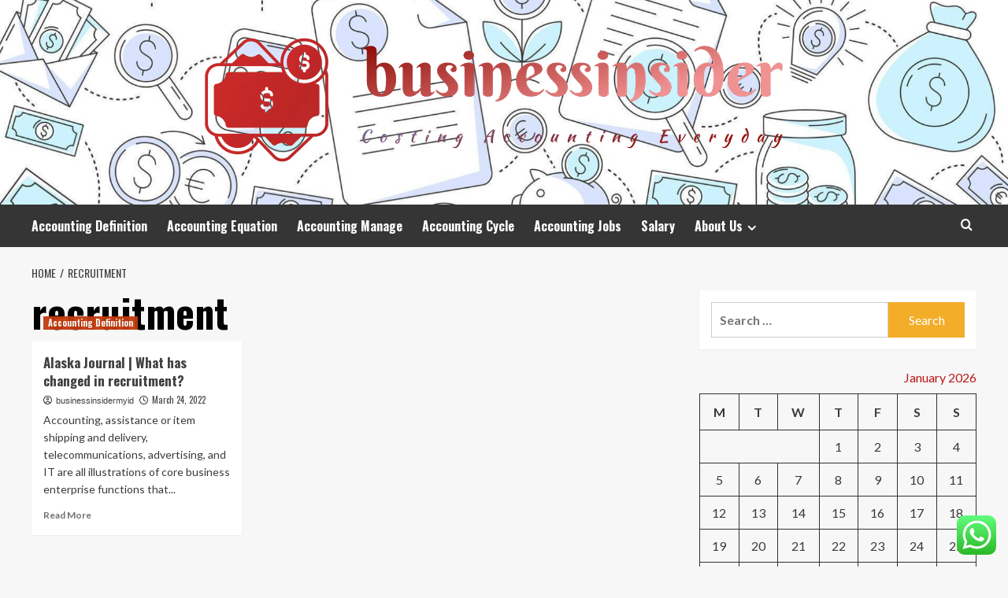

--- FILE ---
content_type: text/html; charset=UTF-8
request_url: https://businessinsider.my.id/tag/recruitment
body_size: 16970
content:
<!doctype html>
<html lang="en-US">
<head>
    <meta charset="UTF-8">
    <meta name="viewport" content="width=device-width, initial-scale=1">
    <link rel="profile" href="https://gmpg.org/xfn/11">

    <title>recruitment &#8211; businessinsider</title>
<meta name='robots' content='max-image-preview:large' />
<link rel='preload' href='https://fonts.googleapis.com/css?family=Source%2BSans%2BPro%3A400%2C700%7CLato%3A400%2C700&#038;subset=latin&#038;display=swap' as='style' onload="this.onload=null;this.rel='stylesheet'" type='text/css' media='all' crossorigin='anonymous'>
<link rel='preconnect' href='https://fonts.googleapis.com' crossorigin='anonymous'>
<link rel='preconnect' href='https://fonts.gstatic.com' crossorigin='anonymous'>
<link rel='dns-prefetch' href='//fonts.googleapis.com' />
<link rel='preconnect' href='https://fonts.googleapis.com' />
<link rel='preconnect' href='https://fonts.gstatic.com' />
<link rel="alternate" type="application/rss+xml" title="businessinsider &raquo; Feed" href="https://businessinsider.my.id/feed" />
<link rel="alternate" type="application/rss+xml" title="businessinsider &raquo; Comments Feed" href="https://businessinsider.my.id/comments/feed" />
<link rel="alternate" type="application/rss+xml" title="businessinsider &raquo; recruitment Tag Feed" href="https://businessinsider.my.id/tag/recruitment/feed" />
<style id='wp-img-auto-sizes-contain-inline-css' type='text/css'>
img:is([sizes=auto i],[sizes^="auto," i]){contain-intrinsic-size:3000px 1500px}
/*# sourceURL=wp-img-auto-sizes-contain-inline-css */
</style>
<link rel='stylesheet' id='ht_ctc_main_css-css' href='https://businessinsider.my.id/wp-content/plugins/click-to-chat-for-whatsapp/new/inc/assets/css/main.css?ver=4.36' type='text/css' media='all' />
<style id='wp-emoji-styles-inline-css' type='text/css'>

	img.wp-smiley, img.emoji {
		display: inline !important;
		border: none !important;
		box-shadow: none !important;
		height: 1em !important;
		width: 1em !important;
		margin: 0 0.07em !important;
		vertical-align: -0.1em !important;
		background: none !important;
		padding: 0 !important;
	}
/*# sourceURL=wp-emoji-styles-inline-css */
</style>
<style id='wp-block-library-inline-css' type='text/css'>
:root{--wp-block-synced-color:#7a00df;--wp-block-synced-color--rgb:122,0,223;--wp-bound-block-color:var(--wp-block-synced-color);--wp-editor-canvas-background:#ddd;--wp-admin-theme-color:#007cba;--wp-admin-theme-color--rgb:0,124,186;--wp-admin-theme-color-darker-10:#006ba1;--wp-admin-theme-color-darker-10--rgb:0,107,160.5;--wp-admin-theme-color-darker-20:#005a87;--wp-admin-theme-color-darker-20--rgb:0,90,135;--wp-admin-border-width-focus:2px}@media (min-resolution:192dpi){:root{--wp-admin-border-width-focus:1.5px}}.wp-element-button{cursor:pointer}:root .has-very-light-gray-background-color{background-color:#eee}:root .has-very-dark-gray-background-color{background-color:#313131}:root .has-very-light-gray-color{color:#eee}:root .has-very-dark-gray-color{color:#313131}:root .has-vivid-green-cyan-to-vivid-cyan-blue-gradient-background{background:linear-gradient(135deg,#00d084,#0693e3)}:root .has-purple-crush-gradient-background{background:linear-gradient(135deg,#34e2e4,#4721fb 50%,#ab1dfe)}:root .has-hazy-dawn-gradient-background{background:linear-gradient(135deg,#faaca8,#dad0ec)}:root .has-subdued-olive-gradient-background{background:linear-gradient(135deg,#fafae1,#67a671)}:root .has-atomic-cream-gradient-background{background:linear-gradient(135deg,#fdd79a,#004a59)}:root .has-nightshade-gradient-background{background:linear-gradient(135deg,#330968,#31cdcf)}:root .has-midnight-gradient-background{background:linear-gradient(135deg,#020381,#2874fc)}:root{--wp--preset--font-size--normal:16px;--wp--preset--font-size--huge:42px}.has-regular-font-size{font-size:1em}.has-larger-font-size{font-size:2.625em}.has-normal-font-size{font-size:var(--wp--preset--font-size--normal)}.has-huge-font-size{font-size:var(--wp--preset--font-size--huge)}.has-text-align-center{text-align:center}.has-text-align-left{text-align:left}.has-text-align-right{text-align:right}.has-fit-text{white-space:nowrap!important}#end-resizable-editor-section{display:none}.aligncenter{clear:both}.items-justified-left{justify-content:flex-start}.items-justified-center{justify-content:center}.items-justified-right{justify-content:flex-end}.items-justified-space-between{justify-content:space-between}.screen-reader-text{border:0;clip-path:inset(50%);height:1px;margin:-1px;overflow:hidden;padding:0;position:absolute;width:1px;word-wrap:normal!important}.screen-reader-text:focus{background-color:#ddd;clip-path:none;color:#444;display:block;font-size:1em;height:auto;left:5px;line-height:normal;padding:15px 23px 14px;text-decoration:none;top:5px;width:auto;z-index:100000}html :where(.has-border-color){border-style:solid}html :where([style*=border-top-color]){border-top-style:solid}html :where([style*=border-right-color]){border-right-style:solid}html :where([style*=border-bottom-color]){border-bottom-style:solid}html :where([style*=border-left-color]){border-left-style:solid}html :where([style*=border-width]){border-style:solid}html :where([style*=border-top-width]){border-top-style:solid}html :where([style*=border-right-width]){border-right-style:solid}html :where([style*=border-bottom-width]){border-bottom-style:solid}html :where([style*=border-left-width]){border-left-style:solid}html :where(img[class*=wp-image-]){height:auto;max-width:100%}:where(figure){margin:0 0 1em}html :where(.is-position-sticky){--wp-admin--admin-bar--position-offset:var(--wp-admin--admin-bar--height,0px)}@media screen and (max-width:600px){html :where(.is-position-sticky){--wp-admin--admin-bar--position-offset:0px}}

/*# sourceURL=wp-block-library-inline-css */
</style><style id='global-styles-inline-css' type='text/css'>
:root{--wp--preset--aspect-ratio--square: 1;--wp--preset--aspect-ratio--4-3: 4/3;--wp--preset--aspect-ratio--3-4: 3/4;--wp--preset--aspect-ratio--3-2: 3/2;--wp--preset--aspect-ratio--2-3: 2/3;--wp--preset--aspect-ratio--16-9: 16/9;--wp--preset--aspect-ratio--9-16: 9/16;--wp--preset--color--black: #000000;--wp--preset--color--cyan-bluish-gray: #abb8c3;--wp--preset--color--white: #ffffff;--wp--preset--color--pale-pink: #f78da7;--wp--preset--color--vivid-red: #cf2e2e;--wp--preset--color--luminous-vivid-orange: #ff6900;--wp--preset--color--luminous-vivid-amber: #fcb900;--wp--preset--color--light-green-cyan: #7bdcb5;--wp--preset--color--vivid-green-cyan: #00d084;--wp--preset--color--pale-cyan-blue: #8ed1fc;--wp--preset--color--vivid-cyan-blue: #0693e3;--wp--preset--color--vivid-purple: #9b51e0;--wp--preset--gradient--vivid-cyan-blue-to-vivid-purple: linear-gradient(135deg,rgb(6,147,227) 0%,rgb(155,81,224) 100%);--wp--preset--gradient--light-green-cyan-to-vivid-green-cyan: linear-gradient(135deg,rgb(122,220,180) 0%,rgb(0,208,130) 100%);--wp--preset--gradient--luminous-vivid-amber-to-luminous-vivid-orange: linear-gradient(135deg,rgb(252,185,0) 0%,rgb(255,105,0) 100%);--wp--preset--gradient--luminous-vivid-orange-to-vivid-red: linear-gradient(135deg,rgb(255,105,0) 0%,rgb(207,46,46) 100%);--wp--preset--gradient--very-light-gray-to-cyan-bluish-gray: linear-gradient(135deg,rgb(238,238,238) 0%,rgb(169,184,195) 100%);--wp--preset--gradient--cool-to-warm-spectrum: linear-gradient(135deg,rgb(74,234,220) 0%,rgb(151,120,209) 20%,rgb(207,42,186) 40%,rgb(238,44,130) 60%,rgb(251,105,98) 80%,rgb(254,248,76) 100%);--wp--preset--gradient--blush-light-purple: linear-gradient(135deg,rgb(255,206,236) 0%,rgb(152,150,240) 100%);--wp--preset--gradient--blush-bordeaux: linear-gradient(135deg,rgb(254,205,165) 0%,rgb(254,45,45) 50%,rgb(107,0,62) 100%);--wp--preset--gradient--luminous-dusk: linear-gradient(135deg,rgb(255,203,112) 0%,rgb(199,81,192) 50%,rgb(65,88,208) 100%);--wp--preset--gradient--pale-ocean: linear-gradient(135deg,rgb(255,245,203) 0%,rgb(182,227,212) 50%,rgb(51,167,181) 100%);--wp--preset--gradient--electric-grass: linear-gradient(135deg,rgb(202,248,128) 0%,rgb(113,206,126) 100%);--wp--preset--gradient--midnight: linear-gradient(135deg,rgb(2,3,129) 0%,rgb(40,116,252) 100%);--wp--preset--font-size--small: 13px;--wp--preset--font-size--medium: 20px;--wp--preset--font-size--large: 36px;--wp--preset--font-size--x-large: 42px;--wp--preset--spacing--20: 0.44rem;--wp--preset--spacing--30: 0.67rem;--wp--preset--spacing--40: 1rem;--wp--preset--spacing--50: 1.5rem;--wp--preset--spacing--60: 2.25rem;--wp--preset--spacing--70: 3.38rem;--wp--preset--spacing--80: 5.06rem;--wp--preset--shadow--natural: 6px 6px 9px rgba(0, 0, 0, 0.2);--wp--preset--shadow--deep: 12px 12px 50px rgba(0, 0, 0, 0.4);--wp--preset--shadow--sharp: 6px 6px 0px rgba(0, 0, 0, 0.2);--wp--preset--shadow--outlined: 6px 6px 0px -3px rgb(255, 255, 255), 6px 6px rgb(0, 0, 0);--wp--preset--shadow--crisp: 6px 6px 0px rgb(0, 0, 0);}:root { --wp--style--global--content-size: 800px;--wp--style--global--wide-size: 1200px; }:where(body) { margin: 0; }.wp-site-blocks > .alignleft { float: left; margin-right: 2em; }.wp-site-blocks > .alignright { float: right; margin-left: 2em; }.wp-site-blocks > .aligncenter { justify-content: center; margin-left: auto; margin-right: auto; }:where(.wp-site-blocks) > * { margin-block-start: 24px; margin-block-end: 0; }:where(.wp-site-blocks) > :first-child { margin-block-start: 0; }:where(.wp-site-blocks) > :last-child { margin-block-end: 0; }:root { --wp--style--block-gap: 24px; }:root :where(.is-layout-flow) > :first-child{margin-block-start: 0;}:root :where(.is-layout-flow) > :last-child{margin-block-end: 0;}:root :where(.is-layout-flow) > *{margin-block-start: 24px;margin-block-end: 0;}:root :where(.is-layout-constrained) > :first-child{margin-block-start: 0;}:root :where(.is-layout-constrained) > :last-child{margin-block-end: 0;}:root :where(.is-layout-constrained) > *{margin-block-start: 24px;margin-block-end: 0;}:root :where(.is-layout-flex){gap: 24px;}:root :where(.is-layout-grid){gap: 24px;}.is-layout-flow > .alignleft{float: left;margin-inline-start: 0;margin-inline-end: 2em;}.is-layout-flow > .alignright{float: right;margin-inline-start: 2em;margin-inline-end: 0;}.is-layout-flow > .aligncenter{margin-left: auto !important;margin-right: auto !important;}.is-layout-constrained > .alignleft{float: left;margin-inline-start: 0;margin-inline-end: 2em;}.is-layout-constrained > .alignright{float: right;margin-inline-start: 2em;margin-inline-end: 0;}.is-layout-constrained > .aligncenter{margin-left: auto !important;margin-right: auto !important;}.is-layout-constrained > :where(:not(.alignleft):not(.alignright):not(.alignfull)){max-width: var(--wp--style--global--content-size);margin-left: auto !important;margin-right: auto !important;}.is-layout-constrained > .alignwide{max-width: var(--wp--style--global--wide-size);}body .is-layout-flex{display: flex;}.is-layout-flex{flex-wrap: wrap;align-items: center;}.is-layout-flex > :is(*, div){margin: 0;}body .is-layout-grid{display: grid;}.is-layout-grid > :is(*, div){margin: 0;}body{padding-top: 0px;padding-right: 0px;padding-bottom: 0px;padding-left: 0px;}a:where(:not(.wp-element-button)){text-decoration: none;}:root :where(.wp-element-button, .wp-block-button__link){background-color: #32373c;border-radius: 0;border-width: 0;color: #fff;font-family: inherit;font-size: inherit;font-style: inherit;font-weight: inherit;letter-spacing: inherit;line-height: inherit;padding-top: calc(0.667em + 2px);padding-right: calc(1.333em + 2px);padding-bottom: calc(0.667em + 2px);padding-left: calc(1.333em + 2px);text-decoration: none;text-transform: inherit;}.has-black-color{color: var(--wp--preset--color--black) !important;}.has-cyan-bluish-gray-color{color: var(--wp--preset--color--cyan-bluish-gray) !important;}.has-white-color{color: var(--wp--preset--color--white) !important;}.has-pale-pink-color{color: var(--wp--preset--color--pale-pink) !important;}.has-vivid-red-color{color: var(--wp--preset--color--vivid-red) !important;}.has-luminous-vivid-orange-color{color: var(--wp--preset--color--luminous-vivid-orange) !important;}.has-luminous-vivid-amber-color{color: var(--wp--preset--color--luminous-vivid-amber) !important;}.has-light-green-cyan-color{color: var(--wp--preset--color--light-green-cyan) !important;}.has-vivid-green-cyan-color{color: var(--wp--preset--color--vivid-green-cyan) !important;}.has-pale-cyan-blue-color{color: var(--wp--preset--color--pale-cyan-blue) !important;}.has-vivid-cyan-blue-color{color: var(--wp--preset--color--vivid-cyan-blue) !important;}.has-vivid-purple-color{color: var(--wp--preset--color--vivid-purple) !important;}.has-black-background-color{background-color: var(--wp--preset--color--black) !important;}.has-cyan-bluish-gray-background-color{background-color: var(--wp--preset--color--cyan-bluish-gray) !important;}.has-white-background-color{background-color: var(--wp--preset--color--white) !important;}.has-pale-pink-background-color{background-color: var(--wp--preset--color--pale-pink) !important;}.has-vivid-red-background-color{background-color: var(--wp--preset--color--vivid-red) !important;}.has-luminous-vivid-orange-background-color{background-color: var(--wp--preset--color--luminous-vivid-orange) !important;}.has-luminous-vivid-amber-background-color{background-color: var(--wp--preset--color--luminous-vivid-amber) !important;}.has-light-green-cyan-background-color{background-color: var(--wp--preset--color--light-green-cyan) !important;}.has-vivid-green-cyan-background-color{background-color: var(--wp--preset--color--vivid-green-cyan) !important;}.has-pale-cyan-blue-background-color{background-color: var(--wp--preset--color--pale-cyan-blue) !important;}.has-vivid-cyan-blue-background-color{background-color: var(--wp--preset--color--vivid-cyan-blue) !important;}.has-vivid-purple-background-color{background-color: var(--wp--preset--color--vivid-purple) !important;}.has-black-border-color{border-color: var(--wp--preset--color--black) !important;}.has-cyan-bluish-gray-border-color{border-color: var(--wp--preset--color--cyan-bluish-gray) !important;}.has-white-border-color{border-color: var(--wp--preset--color--white) !important;}.has-pale-pink-border-color{border-color: var(--wp--preset--color--pale-pink) !important;}.has-vivid-red-border-color{border-color: var(--wp--preset--color--vivid-red) !important;}.has-luminous-vivid-orange-border-color{border-color: var(--wp--preset--color--luminous-vivid-orange) !important;}.has-luminous-vivid-amber-border-color{border-color: var(--wp--preset--color--luminous-vivid-amber) !important;}.has-light-green-cyan-border-color{border-color: var(--wp--preset--color--light-green-cyan) !important;}.has-vivid-green-cyan-border-color{border-color: var(--wp--preset--color--vivid-green-cyan) !important;}.has-pale-cyan-blue-border-color{border-color: var(--wp--preset--color--pale-cyan-blue) !important;}.has-vivid-cyan-blue-border-color{border-color: var(--wp--preset--color--vivid-cyan-blue) !important;}.has-vivid-purple-border-color{border-color: var(--wp--preset--color--vivid-purple) !important;}.has-vivid-cyan-blue-to-vivid-purple-gradient-background{background: var(--wp--preset--gradient--vivid-cyan-blue-to-vivid-purple) !important;}.has-light-green-cyan-to-vivid-green-cyan-gradient-background{background: var(--wp--preset--gradient--light-green-cyan-to-vivid-green-cyan) !important;}.has-luminous-vivid-amber-to-luminous-vivid-orange-gradient-background{background: var(--wp--preset--gradient--luminous-vivid-amber-to-luminous-vivid-orange) !important;}.has-luminous-vivid-orange-to-vivid-red-gradient-background{background: var(--wp--preset--gradient--luminous-vivid-orange-to-vivid-red) !important;}.has-very-light-gray-to-cyan-bluish-gray-gradient-background{background: var(--wp--preset--gradient--very-light-gray-to-cyan-bluish-gray) !important;}.has-cool-to-warm-spectrum-gradient-background{background: var(--wp--preset--gradient--cool-to-warm-spectrum) !important;}.has-blush-light-purple-gradient-background{background: var(--wp--preset--gradient--blush-light-purple) !important;}.has-blush-bordeaux-gradient-background{background: var(--wp--preset--gradient--blush-bordeaux) !important;}.has-luminous-dusk-gradient-background{background: var(--wp--preset--gradient--luminous-dusk) !important;}.has-pale-ocean-gradient-background{background: var(--wp--preset--gradient--pale-ocean) !important;}.has-electric-grass-gradient-background{background: var(--wp--preset--gradient--electric-grass) !important;}.has-midnight-gradient-background{background: var(--wp--preset--gradient--midnight) !important;}.has-small-font-size{font-size: var(--wp--preset--font-size--small) !important;}.has-medium-font-size{font-size: var(--wp--preset--font-size--medium) !important;}.has-large-font-size{font-size: var(--wp--preset--font-size--large) !important;}.has-x-large-font-size{font-size: var(--wp--preset--font-size--x-large) !important;}
/*# sourceURL=global-styles-inline-css */
</style>

<link rel='stylesheet' id='ez-toc-css' href='https://businessinsider.my.id/wp-content/plugins/easy-table-of-contents/assets/css/screen.min.css?ver=2.0.80' type='text/css' media='all' />
<style id='ez-toc-inline-css' type='text/css'>
div#ez-toc-container .ez-toc-title {font-size: 120%;}div#ez-toc-container .ez-toc-title {font-weight: 500;}div#ez-toc-container ul li , div#ez-toc-container ul li a {font-size: 95%;}div#ez-toc-container ul li , div#ez-toc-container ul li a {font-weight: 500;}div#ez-toc-container nav ul ul li {font-size: 90%;}.ez-toc-box-title {font-weight: bold; margin-bottom: 10px; text-align: center; text-transform: uppercase; letter-spacing: 1px; color: #666; padding-bottom: 5px;position:absolute;top:-4%;left:5%;background-color: inherit;transition: top 0.3s ease;}.ez-toc-box-title.toc-closed {top:-25%;}
.ez-toc-container-direction {direction: ltr;}.ez-toc-counter ul{counter-reset: item ;}.ez-toc-counter nav ul li a::before {content: counters(item, '.', decimal) '. ';display: inline-block;counter-increment: item;flex-grow: 0;flex-shrink: 0;margin-right: .2em; float: left; }.ez-toc-widget-direction {direction: ltr;}.ez-toc-widget-container ul{counter-reset: item ;}.ez-toc-widget-container nav ul li a::before {content: counters(item, '.', decimal) '. ';display: inline-block;counter-increment: item;flex-grow: 0;flex-shrink: 0;margin-right: .2em; float: left; }
/*# sourceURL=ez-toc-inline-css */
</style>
<link rel='stylesheet' id='hardnews-google-fonts-css' href='https://fonts.googleapis.com/css?family=Oswald:300,400,700' type='text/css' media='all' />
<link rel='stylesheet' id='bootstrap-css' href='https://businessinsider.my.id/wp-content/themes/covernews/assets/bootstrap/css/bootstrap.min.css?ver=6.9' type='text/css' media='all' />
<link rel='stylesheet' id='covernews-style-css' href='https://businessinsider.my.id/wp-content/themes/covernews/style.min.css?ver=2.0.3' type='text/css' media='all' />
<link rel='stylesheet' id='hardnews-css' href='https://businessinsider.my.id/wp-content/themes/hardnews/style.css?ver=2.0.3' type='text/css' media='all' />
<link rel='stylesheet' id='covernews-google-fonts-css' href='https://fonts.googleapis.com/css?family=Source%2BSans%2BPro%3A400%2C700%7CLato%3A400%2C700&#038;subset=latin&#038;display=swap' type='text/css' media='all' />
<link rel='stylesheet' id='covernews-icons-css' href='https://businessinsider.my.id/wp-content/themes/covernews/assets/icons/style.css?ver=6.9' type='text/css' media='all' />
<script type="text/javascript" src="https://businessinsider.my.id/wp-includes/js/jquery/jquery.min.js?ver=3.7.1" id="jquery-core-js"></script>
<script type="text/javascript" src="https://businessinsider.my.id/wp-includes/js/jquery/jquery-migrate.min.js?ver=3.4.1" id="jquery-migrate-js"></script>
<link rel="https://api.w.org/" href="https://businessinsider.my.id/wp-json/" /><link rel="alternate" title="JSON" type="application/json" href="https://businessinsider.my.id/wp-json/wp/v2/tags/447" /><link rel="EditURI" type="application/rsd+xml" title="RSD" href="https://businessinsider.my.id/xmlrpc.php?rsd" />
<meta name="generator" content="WordPress 6.9" />
<!-- FIFU:meta:begin:image -->
<meta property="og:image" content="https://pbs.twimg.com/profile_images/1459069218/AJOClogo_twitter_400x400.jpg" />
<!-- FIFU:meta:end:image --><!-- FIFU:meta:begin:twitter -->
<meta name="twitter:card" content="summary_large_image" />
<meta name="twitter:title" content="Alaska Journal | What has changed in recruitment?" />
<meta name="twitter:description" content="" />
<meta name="twitter:image" content="https://pbs.twimg.com/profile_images/1459069218/AJOClogo_twitter_400x400.jpg" />
<!-- FIFU:meta:end:twitter --><!-- HFCM by 99 Robots - Snippet # 1: contconcord -->
<meta name="contconcord"  content="nsFgIXBOo2PO5aT894tTJNuJyFIH766A" >
<!-- /end HFCM by 99 Robots -->
<link rel="preload" href="https://businessinsider.my.id/wp-content/uploads/2025/07/cropped-business-and-finance-banner-with-monetary-icons-dollar-and-euro-sign-piggy-bank-currency-exchange-money-bag-banknotes-calculator-for-advertisement-header-website-poster-vector.jpg" as="image">        <style type="text/css">
                        body .masthead-banner.data-bg:before {
                background: rgba(0,0,0,0);
            }
                        .site-title,
            .site-description {
                position: absolute;
                clip: rect(1px, 1px, 1px, 1px);
                display: none;
            }

                    .elementor-template-full-width .elementor-section.elementor-section-full_width > .elementor-container,
        .elementor-template-full-width .elementor-section.elementor-section-boxed > .elementor-container{
            max-width: 1200px;
        }
        @media (min-width: 1600px){
            .elementor-template-full-width .elementor-section.elementor-section-full_width > .elementor-container,
            .elementor-template-full-width .elementor-section.elementor-section-boxed > .elementor-container{
                max-width: 1600px;
            }
        }
        
        .align-content-left .elementor-section-stretched,
        .align-content-right .elementor-section-stretched {
            max-width: 100%;
            left: 0 !important;
        }


        </style>
        <link rel="icon" href="https://businessinsider.my.id/wp-content/uploads/2025/07/cropped-cover-scaled-1-32x32.png" sizes="32x32" />
<link rel="icon" href="https://businessinsider.my.id/wp-content/uploads/2025/07/cropped-cover-scaled-1-192x192.png" sizes="192x192" />
<link rel="apple-touch-icon" href="https://businessinsider.my.id/wp-content/uploads/2025/07/cropped-cover-scaled-1-180x180.png" />
<meta name="msapplication-TileImage" content="https://businessinsider.my.id/wp-content/uploads/2025/07/cropped-cover-scaled-1-270x270.png" />
</head>

<body class="archive tag tag-recruitment tag-447 wp-custom-logo wp-embed-responsive wp-theme-covernews wp-child-theme-hardnews hfeed default-content-layout archive-layout-grid scrollup-sticky-header aft-sticky-header aft-sticky-sidebar default aft-container-default aft-main-banner-slider-editors-picks-trending header-image-default align-content-left aft-and">


<div id="page" class="site">
    <a class="skip-link screen-reader-text" href="#content">Skip to content</a>

<div class="header-layout-3">
<header id="masthead" class="site-header">
        <div class="masthead-banner data-bg" data-background="https://businessinsider.my.id/wp-content/uploads/2025/07/cropped-business-and-finance-banner-with-monetary-icons-dollar-and-euro-sign-piggy-bank-currency-exchange-money-bag-banknotes-calculator-for-advertisement-header-website-poster-vector.jpg">
        <div class="container">
            <div class="row">
                <div class="col-md-12">
                    <div class="site-branding">
                        <a href="https://businessinsider.my.id/" class="custom-logo-link" rel="home"><img width="771" height="169" src="https://businessinsider.my.id/wp-content/uploads/2025/07/cropped-default.png" class="custom-logo" alt="businessinsider" decoding="async" fetchpriority="high" srcset="https://businessinsider.my.id/wp-content/uploads/2025/07/cropped-default.png 771w, https://businessinsider.my.id/wp-content/uploads/2025/07/cropped-default-300x66.png 300w, https://businessinsider.my.id/wp-content/uploads/2025/07/cropped-default-768x168.png 768w" sizes="(max-width: 771px) 100vw, 771px" loading="lazy" /></a>                            <p class="site-title font-family-1">
                                <a href="https://businessinsider.my.id/"
                                   rel="home">businessinsider</a>
                            </p>
                        
                                                    <p class="site-description">Costing Accounting Everyday</p>
                                            </div>
                </div>
                <div class="col-md-12">
                                    </div>
            </div>
        </div>
    </div>
    <nav id="site-navigation" class="main-navigation">
        <div class="container">
            <div class="row">
                <div class="kol-12">
                    <div class="navigation-container">



                        <span class="toggle-menu" aria-controls="primary-menu" aria-expanded="false">
                                <span class="screen-reader-text">Primary Menu</span>
                                 <i class="ham"></i>
                        </span>
                        <span class="af-mobile-site-title-wrap">
                            <a href="https://businessinsider.my.id/" class="custom-logo-link" rel="home"><img width="771" height="169" src="https://businessinsider.my.id/wp-content/uploads/2025/07/cropped-default.png" class="custom-logo" alt="businessinsider" decoding="async" srcset="https://businessinsider.my.id/wp-content/uploads/2025/07/cropped-default.png 771w, https://businessinsider.my.id/wp-content/uploads/2025/07/cropped-default-300x66.png 300w, https://businessinsider.my.id/wp-content/uploads/2025/07/cropped-default-768x168.png 768w" sizes="(max-width: 771px) 100vw, 771px" loading="lazy" /></a>                            <p class="site-title font-family-1">
                                <a href="https://businessinsider.my.id/"
                                   rel="home">businessinsider</a>
                            </p>
                        </span>
                        <div class="menu main-menu"><ul id="primary-menu" class="menu"><li id="menu-item-1385" class="menu-item menu-item-type-taxonomy menu-item-object-category menu-item-1385"><a href="https://businessinsider.my.id/category/accounting-definition">Accounting Definition</a></li>
<li id="menu-item-1386" class="menu-item menu-item-type-taxonomy menu-item-object-category menu-item-1386"><a href="https://businessinsider.my.id/category/accounting-equation">Accounting Equation</a></li>
<li id="menu-item-1388" class="menu-item menu-item-type-taxonomy menu-item-object-category menu-item-1388"><a href="https://businessinsider.my.id/category/accounting-manage">Accounting Manage</a></li>
<li id="menu-item-1387" class="menu-item menu-item-type-taxonomy menu-item-object-category menu-item-1387"><a href="https://businessinsider.my.id/category/accounting-cycle">Accounting Cycle</a></li>
<li id="menu-item-1389" class="menu-item menu-item-type-taxonomy menu-item-object-category menu-item-1389"><a href="https://businessinsider.my.id/category/accounting-jobs">Accounting Jobs</a></li>
<li id="menu-item-1384" class="menu-item menu-item-type-taxonomy menu-item-object-category menu-item-1384"><a href="https://businessinsider.my.id/category/salary">Salary</a></li>
<li id="menu-item-1379" class="menu-item menu-item-type-post_type menu-item-object-page menu-item-has-children menu-item-1379"><a href="https://businessinsider.my.id/about-us">About Us</a>
<ul class="sub-menu">
	<li id="menu-item-1381" class="menu-item menu-item-type-post_type menu-item-object-page menu-item-1381"><a href="https://businessinsider.my.id/advertise-here">Advertise Here</a></li>
	<li id="menu-item-1382" class="menu-item menu-item-type-post_type menu-item-object-page menu-item-1382"><a href="https://businessinsider.my.id/contact-us">Contact Us</a></li>
	<li id="menu-item-1380" class="menu-item menu-item-type-post_type menu-item-object-page menu-item-1380"><a href="https://businessinsider.my.id/privacy-policy">Privacy Policy</a></li>
	<li id="menu-item-1383" class="menu-item menu-item-type-post_type menu-item-object-page menu-item-1383"><a href="https://businessinsider.my.id/sitemap">Sitemap</a></li>
</ul>
</li>
</ul></div>
                        <div class="cart-search">

                            <div class="af-search-wrap">
                                <div class="search-overlay">
                                    <a href="#" title="Search" class="search-icon">
                                        <i class="fa fa-search"></i>
                                    </a>
                                    <div class="af-search-form">
                                        <form role="search" method="get" class="search-form" action="https://businessinsider.my.id/">
				<label>
					<span class="screen-reader-text">Search for:</span>
					<input type="search" class="search-field" placeholder="Search &hellip;" value="" name="s" />
				</label>
				<input type="submit" class="search-submit" value="Search" />
			</form>                                    </div>
                                </div>
                            </div>
                        </div>


                    </div>
                </div>
            </div>
        </div>
    </nav>
</header>


</div>



    <div id="content" class="container">
    <div class="em-breadcrumbs font-family-1 covernews-breadcrumbs">
      <div class="row">
        <div role="navigation" aria-label="Breadcrumbs" class="breadcrumb-trail breadcrumbs" itemprop="breadcrumb"><ul class="trail-items" itemscope itemtype="http://schema.org/BreadcrumbList"><meta name="numberOfItems" content="2" /><meta name="itemListOrder" content="Ascending" /><li itemprop="itemListElement" itemscope itemtype="http://schema.org/ListItem" class="trail-item trail-begin"><a href="https://businessinsider.my.id" rel="home" itemprop="item"><span itemprop="name">Home</span></a><meta itemprop="position" content="1" /></li><li itemprop="itemListElement" itemscope itemtype="http://schema.org/ListItem" class="trail-item trail-end"><a href="https://businessinsider.my.id/tag/recruitment" itemprop="item"><span itemprop="name">recruitment</span></a><meta itemprop="position" content="2" /></li></ul></div>      </div>
    </div>
    <div class="section-block-upper row">

                <div id="primary" class="content-area">
                    <main id="main" class="site-main aft-archive-post">

                        
                            <header class="header-title-wrapper1">
                                <h1 class="page-title">recruitment</h1>                            </header><!-- .header-title-wrapper -->
                            <div class="row">
                            <div id="aft-inner-row">
                            

        <article id="post-474" class="col-lg-4 col-sm-4 col-md-4 latest-posts-grid post-474 post type-post status-publish format-standard has-post-thumbnail hentry category-accounting-definition tag-alaska tag-changed tag-journal tag-recruitment"                 data-mh="archive-layout-grid">
            
<div class="align-items-center has-post-image">
  <div class="spotlight-post">
    <figure class="categorised-article inside-img">
      <div class="categorised-article-wrapper">
        <div class="data-bg-hover data-bg-categorised read-bg-img">
          <a href="https://businessinsider.my.id/alaska-journal-what-has-changed-in-recruitment.html"
            aria-label="Alaska Journal | What has changed in recruitment?">
                      </a>
        </div>
                <div class="figure-categories figure-categories-bg">
          <ul class="cat-links"><li class="meta-category">
                             <a class="covernews-categories category-color-1"
                            href="https://businessinsider.my.id/category/accounting-definition" 
                            aria-label="View all posts in Accounting Definition"> 
                                 Accounting Definition
                             </a>
                        </li></ul>        </div>
      </div>

    </figure>
    <figcaption>

      <h3 class="article-title article-title-1">
        <a href="https://businessinsider.my.id/alaska-journal-what-has-changed-in-recruitment.html">
          Alaska Journal | What has changed in recruitment?        </a>
      </h3>
      <div class="grid-item-metadata">
        
    <span class="author-links">

      
        <span class="item-metadata posts-author">
          <i class="far fa-user-circle"></i>
                          <a href="https://businessinsider.my.id/author/businessinsidermyid">
                    businessinsidermyid                </a>
               </span>
                    <span class="item-metadata posts-date">
          <i class="far fa-clock"></i>
          <a href="https://businessinsider.my.id/2022/03">
            March 24, 2022          </a>
        </span>
                </span>
      </div>
              <div class="full-item-discription">
          <div class="post-description">
            <p>Accounting, assistance or item shipping and delivery, telecommunications, advertising, and IT are all illustrations of core business enterprise functions that...</p>
<div class="aft-readmore-wrapper">
              <a href="https://businessinsider.my.id/alaska-journal-what-has-changed-in-recruitment.html" class="aft-readmore" aria-label="Read more about Alaska Journal | What has changed in recruitment?">Read More<span class="screen-reader-text">Read more about Alaska Journal | What has changed in recruitment?</span></a>
          </div>

          </div>
        </div>
          </figcaption>
  </div>
  </div>        </article>
                                </div>
                            <div class="col col-ten">
                                <div class="covernews-pagination">
                                                                    </div>
                            </div>
                                            </div>
                    </main><!-- #main -->
                </div><!-- #primary -->

                <aside id="secondary" class="widget-area sidebar-sticky-top">
	<div id="search-4" class="widget covernews-widget widget_search"><form role="search" method="get" class="search-form" action="https://businessinsider.my.id/">
				<label>
					<span class="screen-reader-text">Search for:</span>
					<input type="search" class="search-field" placeholder="Search &hellip;" value="" name="s" />
				</label>
				<input type="submit" class="search-submit" value="Search" />
			</form></div><div id="calendar-4" class="widget covernews-widget widget_calendar"><div id="calendar_wrap" class="calendar_wrap"><table id="wp-calendar" class="wp-calendar-table">
	<caption>January 2026</caption>
	<thead>
	<tr>
		<th scope="col" aria-label="Monday">M</th>
		<th scope="col" aria-label="Tuesday">T</th>
		<th scope="col" aria-label="Wednesday">W</th>
		<th scope="col" aria-label="Thursday">T</th>
		<th scope="col" aria-label="Friday">F</th>
		<th scope="col" aria-label="Saturday">S</th>
		<th scope="col" aria-label="Sunday">S</th>
	</tr>
	</thead>
	<tbody>
	<tr>
		<td colspan="3" class="pad">&nbsp;</td><td>1</td><td>2</td><td>3</td><td>4</td>
	</tr>
	<tr>
		<td>5</td><td>6</td><td>7</td><td>8</td><td>9</td><td>10</td><td>11</td>
	</tr>
	<tr>
		<td>12</td><td>13</td><td>14</td><td>15</td><td>16</td><td>17</td><td>18</td>
	</tr>
	<tr>
		<td>19</td><td>20</td><td>21</td><td>22</td><td>23</td><td>24</td><td>25</td>
	</tr>
	<tr>
		<td id="today">26</td><td>27</td><td>28</td><td>29</td><td>30</td><td>31</td>
		<td class="pad" colspan="1">&nbsp;</td>
	</tr>
	</tbody>
	</table><nav aria-label="Previous and next months" class="wp-calendar-nav">
		<span class="wp-calendar-nav-prev"><a href="https://businessinsider.my.id/2025/12">&laquo; Dec</a></span>
		<span class="pad">&nbsp;</span>
		<span class="wp-calendar-nav-next">&nbsp;</span>
	</nav></div></div><div id="archives-4" class="widget covernews-widget widget_archive"><h2 class="widget-title widget-title-1"><span>Archives</span></h2>
			<ul>
					<li><a href='https://businessinsider.my.id/2025/12'>December 2025</a></li>
	<li><a href='https://businessinsider.my.id/2025/02'>February 2025</a></li>
	<li><a href='https://businessinsider.my.id/2024/11'>November 2024</a></li>
	<li><a href='https://businessinsider.my.id/2024/10'>October 2024</a></li>
	<li><a href='https://businessinsider.my.id/2024/09'>September 2024</a></li>
	<li><a href='https://businessinsider.my.id/2024/07'>July 2024</a></li>
	<li><a href='https://businessinsider.my.id/2024/06'>June 2024</a></li>
	<li><a href='https://businessinsider.my.id/2024/05'>May 2024</a></li>
	<li><a href='https://businessinsider.my.id/2024/04'>April 2024</a></li>
	<li><a href='https://businessinsider.my.id/2024/03'>March 2024</a></li>
	<li><a href='https://businessinsider.my.id/2024/02'>February 2024</a></li>
	<li><a href='https://businessinsider.my.id/2024/01'>January 2024</a></li>
	<li><a href='https://businessinsider.my.id/2023/12'>December 2023</a></li>
	<li><a href='https://businessinsider.my.id/2023/11'>November 2023</a></li>
	<li><a href='https://businessinsider.my.id/2023/10'>October 2023</a></li>
	<li><a href='https://businessinsider.my.id/2023/09'>September 2023</a></li>
	<li><a href='https://businessinsider.my.id/2023/08'>August 2023</a></li>
	<li><a href='https://businessinsider.my.id/2023/07'>July 2023</a></li>
	<li><a href='https://businessinsider.my.id/2023/06'>June 2023</a></li>
	<li><a href='https://businessinsider.my.id/2023/05'>May 2023</a></li>
	<li><a href='https://businessinsider.my.id/2023/04'>April 2023</a></li>
	<li><a href='https://businessinsider.my.id/2023/03'>March 2023</a></li>
	<li><a href='https://businessinsider.my.id/2023/02'>February 2023</a></li>
	<li><a href='https://businessinsider.my.id/2023/01'>January 2023</a></li>
	<li><a href='https://businessinsider.my.id/2022/12'>December 2022</a></li>
	<li><a href='https://businessinsider.my.id/2022/10'>October 2022</a></li>
	<li><a href='https://businessinsider.my.id/2022/08'>August 2022</a></li>
	<li><a href='https://businessinsider.my.id/2022/06'>June 2022</a></li>
	<li><a href='https://businessinsider.my.id/2022/05'>May 2022</a></li>
	<li><a href='https://businessinsider.my.id/2022/04'>April 2022</a></li>
	<li><a href='https://businessinsider.my.id/2022/03'>March 2022</a></li>
	<li><a href='https://businessinsider.my.id/2022/02'>February 2022</a></li>
	<li><a href='https://businessinsider.my.id/2021/10'>October 2021</a></li>
			</ul>

			</div><div id="categories-4" class="widget covernews-widget widget_categories"><h2 class="widget-title widget-title-1"><span>Categories</span></h2>
			<ul>
					<li class="cat-item cat-item-2"><a href="https://businessinsider.my.id/category/accounting-cycle">Accounting Cycle</a>
</li>
	<li class="cat-item cat-item-346"><a href="https://businessinsider.my.id/category/accounting-definition">Accounting Definition</a>
</li>
	<li class="cat-item cat-item-1647"><a href="https://businessinsider.my.id/category/accounting-equation">Accounting Equation</a>
</li>
	<li class="cat-item cat-item-1219"><a href="https://businessinsider.my.id/category/accounting-jobs">Accounting Jobs</a>
</li>
	<li class="cat-item cat-item-637"><a href="https://businessinsider.my.id/category/accounting-manage">Accounting Manage</a>
</li>
	<li class="cat-item cat-item-1"><a href="https://businessinsider.my.id/category/salary">Salary</a>
</li>
			</ul>

			</div>
		<div id="recent-posts-4" class="widget covernews-widget widget_recent_entries">
		<h2 class="widget-title widget-title-1"><span>Recent Posts</span></h2>
		<ul>
											<li>
					<a href="https://businessinsider.my.id/ceramic-to-metal-hermetic-feedthroughs-advantages-and-uses.html">Ceramic-to-Metal Hermetic Feedthroughs: Advantages and Uses</a>
									</li>
											<li>
					<a href="https://businessinsider.my.id/the-role-of-3pl-in-scaling-your-online-business.html">The Role of 3PL in Scaling Your Online Business</a>
									</li>
											<li>
					<a href="https://businessinsider.my.id/virtual-receptionists-transforming-redefining-business-operations.html">Virtual receptionists: Transforming &#038; redefining business operations </a>
									</li>
											<li>
					<a href="https://businessinsider.my.id/the-empress-collection-russias-most-iconic-engagement-rings.html">The Empress Collection: Russia&#8217;s Most Iconic Engagement Rings</a>
									</li>
											<li>
					<a href="https://businessinsider.my.id/4-essential-steps-for-planning-a-home-remodel.html">4 Essential Steps for Planning a Home Remodel</a>
									</li>
					</ul>

		</div><div id="execphp-11" class="widget covernews-widget widget_execphp"><h2 class="widget-title widget-title-1"><span>Fiverr</span></h2>			<div class="execphpwidget"><a href="https://www.fiverr.com/ifanfaris" target="_blank">
<img src="https://raw.githubusercontent.com/Abdurrahman-Subh/mdx-blog/main/images/logo-fiverr.png" alt="Fiverr Logo" width="200" height="141">
</a></div>
		</div><div id="magenet_widget-3" class="widget covernews-widget widget_magenet_widget"><aside class="widget magenet_widget_box"><div class="mads-block"></div></aside></div><div id="tag_cloud-4" class="widget covernews-widget widget_tag_cloud"><h2 class="widget-title widget-title-1"><span>Tags</span></h2><div class="tagcloud"><a href="https://businessinsider.my.id/tag/accountant" class="tag-cloud-link tag-link-605 tag-link-position-1" style="font-size: 8.6140350877193pt;" aria-label="Accountant (9 items)">Accountant</a>
<a href="https://businessinsider.my.id/tag/accounting" class="tag-cloud-link tag-link-3 tag-link-position-2" style="font-size: 22pt;" aria-label="Accounting (123 items)">Accounting</a>
<a href="https://businessinsider.my.id/tag/acquisition" class="tag-cloud-link tag-link-95 tag-link-position-3" style="font-size: 9.1052631578947pt;" aria-label="Acquisition (10 items)">Acquisition</a>
<a href="https://businessinsider.my.id/tag/action" class="tag-cloud-link tag-link-96 tag-link-position-4" style="font-size: 9.9649122807018pt;" aria-label="Action (12 items)">Action</a>
<a href="https://businessinsider.my.id/tag/alert" class="tag-cloud-link tag-link-86 tag-link-position-5" style="font-size: 8.6140350877193pt;" aria-label="Alert (9 items)">Alert</a>
<a href="https://businessinsider.my.id/tag/bragar" class="tag-cloud-link tag-link-168 tag-link-position-6" style="font-size: 8.6140350877193pt;" aria-label="Bragar (9 items)">Bragar</a>
<a href="https://businessinsider.my.id/tag/business" class="tag-cloud-link tag-link-224 tag-link-position-7" style="font-size: 14.140350877193pt;" aria-label="Business (27 items)">Business</a>
<a href="https://businessinsider.my.id/tag/career" class="tag-cloud-link tag-link-265 tag-link-position-8" style="font-size: 9.1052631578947pt;" aria-label="Career (10 items)">Career</a>
<a href="https://businessinsider.my.id/tag/change" class="tag-cloud-link tag-link-81 tag-link-position-9" style="font-size: 9.1052631578947pt;" aria-label="Change (10 items)">Change</a>
<a href="https://businessinsider.my.id/tag/city" class="tag-cloud-link tag-link-653 tag-link-position-10" style="font-size: 9.5964912280702pt;" aria-label="City (11 items)">City</a>
<a href="https://businessinsider.my.id/tag/class" class="tag-cloud-link tag-link-97 tag-link-position-11" style="font-size: 10.456140350877pt;" aria-label="Class (13 items)">Class</a>
<a href="https://businessinsider.my.id/tag/companies" class="tag-cloud-link tag-link-353 tag-link-position-12" style="font-size: 9.1052631578947pt;" aria-label="companies (10 items)">companies</a>
<a href="https://businessinsider.my.id/tag/corp" class="tag-cloud-link tag-link-98 tag-link-position-13" style="font-size: 10.456140350877pt;" aria-label="Corp (13 items)">Corp</a>
<a href="https://businessinsider.my.id/tag/cycle" class="tag-cloud-link tag-link-28 tag-link-position-14" style="font-size: 10.456140350877pt;" aria-label="Cycle (13 items)">Cycle</a>
<a href="https://businessinsider.my.id/tag/definition" class="tag-cloud-link tag-link-362 tag-link-position-15" style="font-size: 13.526315789474pt;" aria-label="Definition (24 items)">Definition</a>
<a href="https://businessinsider.my.id/tag/digital" class="tag-cloud-link tag-link-23 tag-link-position-16" style="font-size: 9.5964912280702pt;" aria-label="digital (11 items)">digital</a>
<a href="https://businessinsider.my.id/tag/eagel" class="tag-cloud-link tag-link-169 tag-link-position-17" style="font-size: 8.6140350877193pt;" aria-label="Eagel (9 items)">Eagel</a>
<a href="https://businessinsider.my.id/tag/equation" class="tag-cloud-link tag-link-1656 tag-link-position-18" style="font-size: 9.1052631578947pt;" aria-label="equation (10 items)">equation</a>
<a href="https://businessinsider.my.id/tag/finance" class="tag-cloud-link tag-link-24 tag-link-position-19" style="font-size: 12.298245614035pt;" aria-label="Finance (19 items)">Finance</a>
<a href="https://businessinsider.my.id/tag/financial" class="tag-cloud-link tag-link-112 tag-link-position-20" style="font-size: 10.456140350877pt;" aria-label="Financial (13 items)">Financial</a>
<a href="https://businessinsider.my.id/tag/firm" class="tag-cloud-link tag-link-132 tag-link-position-21" style="font-size: 11.070175438596pt;" aria-label="firm (15 items)">firm</a>
<a href="https://businessinsider.my.id/tag/firms" class="tag-cloud-link tag-link-155 tag-link-position-22" style="font-size: 8pt;" aria-label="Firms (8 items)">Firms</a>
<a href="https://businessinsider.my.id/tag/fka" class="tag-cloud-link tag-link-99 tag-link-position-23" style="font-size: 8.6140350877193pt;" aria-label="fka (9 items)">fka</a>
<a href="https://businessinsider.my.id/tag/holdings" class="tag-cloud-link tag-link-100 tag-link-position-24" style="font-size: 10.456140350877pt;" aria-label="Holdings (13 items)">Holdings</a>
<a href="https://businessinsider.my.id/tag/investors" class="tag-cloud-link tag-link-102 tag-link-position-25" style="font-size: 13.280701754386pt;" aria-label="Investors (23 items)">Investors</a>
<a href="https://businessinsider.my.id/tag/job" class="tag-cloud-link tag-link-252 tag-link-position-26" style="font-size: 14.631578947368pt;" aria-label="Job (30 items)">Job</a>
<a href="https://businessinsider.my.id/tag/jobs" class="tag-cloud-link tag-link-737 tag-link-position-27" style="font-size: 15pt;" aria-label="Jobs (32 items)">Jobs</a>
<a href="https://businessinsider.my.id/tag/law" class="tag-cloud-link tag-link-135 tag-link-position-28" style="font-size: 8.6140350877193pt;" aria-label="Law (9 items)">Law</a>
<a href="https://businessinsider.my.id/tag/lawsuit" class="tag-cloud-link tag-link-103 tag-link-position-29" style="font-size: 8pt;" aria-label="Lawsuit (8 items)">Lawsuit</a>
<a href="https://businessinsider.my.id/tag/lead" class="tag-cloud-link tag-link-104 tag-link-position-30" style="font-size: 8.6140350877193pt;" aria-label="Lead (9 items)">Lead</a>
<a href="https://businessinsider.my.id/tag/licy" class="tag-cloud-link tag-link-78 tag-link-position-31" style="font-size: 8pt;" aria-label="LICY (8 items)">LICY</a>
<a href="https://businessinsider.my.id/tag/licycle" class="tag-cloud-link tag-link-79 tag-link-position-32" style="font-size: 13.894736842105pt;" aria-label="LiCycle (26 items)">LiCycle</a>
<a href="https://businessinsider.my.id/tag/manager" class="tag-cloud-link tag-link-646 tag-link-position-33" style="font-size: 12.543859649123pt;" aria-label="Manager (20 items)">Manager</a>
<a href="https://businessinsider.my.id/tag/market" class="tag-cloud-link tag-link-113 tag-link-position-34" style="font-size: 8pt;" aria-label="Market (8 items)">Market</a>
<a href="https://businessinsider.my.id/tag/money" class="tag-cloud-link tag-link-170 tag-link-position-35" style="font-size: 8pt;" aria-label="money (8 items)">money</a>
<a href="https://businessinsider.my.id/tag/news" class="tag-cloud-link tag-link-59 tag-link-position-36" style="font-size: 13.280701754386pt;" aria-label="News (23 items)">News</a>
<a href="https://businessinsider.my.id/tag/pay" class="tag-cloud-link tag-link-64 tag-link-position-37" style="font-size: 13.280701754386pt;" aria-label="pay (23 items)">pay</a>
<a href="https://businessinsider.my.id/tag/peridot" class="tag-cloud-link tag-link-107 tag-link-position-38" style="font-size: 8.6140350877193pt;" aria-label="Peridot (9 items)">Peridot</a>
<a href="https://businessinsider.my.id/tag/salaries" class="tag-cloud-link tag-link-1149 tag-link-position-39" style="font-size: 8.6140350877193pt;" aria-label="Salaries (9 items)">Salaries</a>
<a href="https://businessinsider.my.id/tag/salary" class="tag-cloud-link tag-link-1157 tag-link-position-40" style="font-size: 11.438596491228pt;" aria-label="Salary (16 items)">Salary</a>
<a href="https://businessinsider.my.id/tag/small" class="tag-cloud-link tag-link-290 tag-link-position-41" style="font-size: 9.5964912280702pt;" aria-label="Small (11 items)">Small</a>
<a href="https://businessinsider.my.id/tag/squire" class="tag-cloud-link tag-link-173 tag-link-position-42" style="font-size: 8.6140350877193pt;" aria-label="Squire (9 items)">Squire</a>
<a href="https://businessinsider.my.id/tag/tax" class="tag-cloud-link tag-link-474 tag-link-position-43" style="font-size: 9.5964912280702pt;" aria-label="Tax (11 items)">Tax</a>
<a href="https://businessinsider.my.id/tag/top" class="tag-cloud-link tag-link-1032 tag-link-position-44" style="font-size: 8.6140350877193pt;" aria-label="Top (9 items)">Top</a>
<a href="https://businessinsider.my.id/tag/years" class="tag-cloud-link tag-link-67 tag-link-position-45" style="font-size: 8pt;" aria-label="Years (8 items)">Years</a></div>
</div><div id="execphp-13" class="widget covernews-widget widget_execphp"><h2 class="widget-title widget-title-1"><span>bl</span></h2>			<div class="execphpwidget"></div>
		</div><div id="execphp-17" class="widget covernews-widget widget_execphp"><h2 class="widget-title widget-title-1"><span>PHP 2026</span></h2>			<div class="execphpwidget"><a href="https://mdg500.org" target="_blank">mdg500</a><br><a href="https://eatcilantrothaikitchen.com" target="_blank">eatcilantrothaikitchen</a><br></div>
		</div><div id="execphp-18" class="widget covernews-widget widget_execphp"><h2 class="widget-title widget-title-1"><span>New PL</span></h2>			<div class="execphpwidget"><a href="https://nasipecel.online" target="_blank">nasipecel</a><br><a href="https://workpedia.site" target="_blank">workpedia</a><br></div>
		</div></aside><!-- #secondary -->
        </div>
<!-- wmm w -->
</div>

<div class="af-main-banner-latest-posts grid-layout">
  <div class="container">
    <div class="row">
      <div class="widget-title-section">
            <h2 class="widget-title header-after1">
      <span class="header-after ">
                You may have missed      </span>
    </h2>

      </div>
      <div class="row">
                    <div class="col-sm-15 latest-posts-grid" data-mh="latest-posts-grid">
              <div class="spotlight-post">
                <figure class="categorised-article inside-img">
                  <div class="categorised-article-wrapper">
                    <div class="data-bg-hover data-bg-categorised read-bg-img">
                      <a href="https://businessinsider.my.id/ceramic-to-metal-hermetic-feedthroughs-advantages-and-uses.html"
                        aria-label="Ceramic-to-Metal Hermetic Feedthroughs: Advantages and Uses">
                        <img post-id="3656" fifu-featured="1" width="300" height="300" src="https://www.cumi-murugappa.com/ceramics/ic/wp-content/uploads/2021/12/electronics-4-1.jpg" class="attachment-medium size-medium wp-post-image" alt="Ceramic-to-Metal Hermetic Feedthroughs: Advantages and Uses" title="Ceramic-to-Metal Hermetic Feedthroughs: Advantages and Uses" title="Ceramic-to-Metal Hermetic Feedthroughs: Advantages and Uses" decoding="async" loading="lazy" />                      </a>
                    </div>
                  </div>
                                    <div class="figure-categories figure-categories-bg">

                    <ul class="cat-links"><li class="meta-category">
                             <a class="covernews-categories category-color-1"
                            href="https://businessinsider.my.id/category/salary" 
                            aria-label="View all posts in Salary"> 
                                 Salary
                             </a>
                        </li></ul>                  </div>
                </figure>

                <figcaption>

                  <h3 class="article-title article-title-1">
                    <a href="https://businessinsider.my.id/ceramic-to-metal-hermetic-feedthroughs-advantages-and-uses.html">
                      Ceramic-to-Metal Hermetic Feedthroughs: Advantages and Uses                    </a>
                  </h3>
                  <div class="grid-item-metadata">
                    
    <span class="author-links">

      
        <span class="item-metadata posts-author">
          <i class="far fa-user-circle"></i>
                          <a href="https://businessinsider.my.id/author/businessinsidermyid">
                    businessinsidermyid                </a>
               </span>
                    <span class="item-metadata posts-date">
          <i class="far fa-clock"></i>
          <a href="https://businessinsider.my.id/2025/12">
            December 22, 2025          </a>
        </span>
                </span>
                  </div>
                </figcaption>
              </div>
            </div>
                      <div class="col-sm-15 latest-posts-grid" data-mh="latest-posts-grid">
              <div class="spotlight-post">
                <figure class="categorised-article inside-img">
                  <div class="categorised-article-wrapper">
                    <div class="data-bg-hover data-bg-categorised read-bg-img">
                      <a href="https://businessinsider.my.id/the-role-of-3pl-in-scaling-your-online-business.html"
                        aria-label="The Role of 3PL in Scaling Your Online Business">
                        <img post-id="3623" fifu-featured="1" width="300" height="300" src="https://lh7-rt.googleusercontent.com/docsz/AD_4nXd4czy2mIpxTnQ4L610uKH-yD7UKRfeyQyCZPW1uAmCorGHCxr5AjrbHV2rv_tpw8J3jqihkSuflfq8MJt6vHFKtYx7cXEne9PUa7AUFNKuUd96i87iQ2yuHd4CVNid5M4Xe_-ZfuXWM6cj2Ygk7zk?key=c_tLoITNyS0CB9VXNDc4wJtt" class="attachment-medium size-medium wp-post-image" alt="The Role of 3PL in Scaling Your Online Business" title="The Role of 3PL in Scaling Your Online Business" title="The Role of 3PL in Scaling Your Online Business" decoding="async" loading="lazy" />                      </a>
                    </div>
                  </div>
                                    <div class="figure-categories figure-categories-bg">

                    <ul class="cat-links"><li class="meta-category">
                             <a class="covernews-categories category-color-1"
                            href="https://businessinsider.my.id/category/salary" 
                            aria-label="View all posts in Salary"> 
                                 Salary
                             </a>
                        </li></ul>                  </div>
                </figure>

                <figcaption>

                  <h3 class="article-title article-title-1">
                    <a href="https://businessinsider.my.id/the-role-of-3pl-in-scaling-your-online-business.html">
                      The Role of 3PL in Scaling Your Online Business                    </a>
                  </h3>
                  <div class="grid-item-metadata">
                    
    <span class="author-links">

      
        <span class="item-metadata posts-author">
          <i class="far fa-user-circle"></i>
                          <a href="https://businessinsider.my.id/author/businessinsidermyid">
                    businessinsidermyid                </a>
               </span>
                    <span class="item-metadata posts-date">
          <i class="far fa-clock"></i>
          <a href="https://businessinsider.my.id/2025/02">
            February 27, 2025          </a>
        </span>
                </span>
                  </div>
                </figcaption>
              </div>
            </div>
                      <div class="col-sm-15 latest-posts-grid" data-mh="latest-posts-grid">
              <div class="spotlight-post">
                <figure class="categorised-article inside-img">
                  <div class="categorised-article-wrapper">
                    <div class="data-bg-hover data-bg-categorised read-bg-img">
                      <a href="https://businessinsider.my.id/virtual-receptionists-transforming-redefining-business-operations.html"
                        aria-label="Virtual receptionists: Transforming &#038; redefining business operations ">
                        <img post-id="3618" fifu-featured="1" width="300" height="200" src="https://intlbm.com/wp-content/uploads/2024/03/pexels-fauxels-3183150-scaled.jpg" class="attachment-medium size-medium wp-post-image" alt="Virtual receptionists: Transforming &#038; redefining business operations " title="Virtual receptionists: Transforming &#038; redefining business operations " title="Virtual receptionists: Transforming &#038; redefining business operations " decoding="async" loading="lazy" />                      </a>
                    </div>
                  </div>
                                    <div class="figure-categories figure-categories-bg">

                    <ul class="cat-links"><li class="meta-category">
                             <a class="covernews-categories category-color-1"
                            href="https://businessinsider.my.id/category/salary" 
                            aria-label="View all posts in Salary"> 
                                 Salary
                             </a>
                        </li></ul>                  </div>
                </figure>

                <figcaption>

                  <h3 class="article-title article-title-1">
                    <a href="https://businessinsider.my.id/virtual-receptionists-transforming-redefining-business-operations.html">
                      Virtual receptionists: Transforming &#038; redefining business operations                     </a>
                  </h3>
                  <div class="grid-item-metadata">
                    
    <span class="author-links">

      
        <span class="item-metadata posts-author">
          <i class="far fa-user-circle"></i>
                          <a href="https://businessinsider.my.id/author/businessinsidermyid">
                    businessinsidermyid                </a>
               </span>
                    <span class="item-metadata posts-date">
          <i class="far fa-clock"></i>
          <a href="https://businessinsider.my.id/2025/02">
            February 19, 2025          </a>
        </span>
                </span>
                  </div>
                </figcaption>
              </div>
            </div>
                      <div class="col-sm-15 latest-posts-grid" data-mh="latest-posts-grid">
              <div class="spotlight-post">
                <figure class="categorised-article inside-img">
                  <div class="categorised-article-wrapper">
                    <div class="data-bg-hover data-bg-categorised read-bg-img">
                      <a href="https://businessinsider.my.id/the-empress-collection-russias-most-iconic-engagement-rings.html"
                        aria-label="The Empress Collection: Russia&#8217;s Most Iconic Engagement Rings">
                        <img post-id="3603" fifu-featured="1" width="300" height="214" src="https://www.77diamonds.com/image/104126/thumb/rose-gold/round/delicacy-vintage?v=20220216121820020" class="attachment-medium size-medium wp-post-image" alt="The Empress Collection: Russia&#8217;s Most Iconic Engagement Rings" title="The Empress Collection: Russia&#8217;s Most Iconic Engagement Rings" title="The Empress Collection: Russia&#8217;s Most Iconic Engagement Rings" decoding="async" loading="lazy" />                      </a>
                    </div>
                  </div>
                                    <div class="figure-categories figure-categories-bg">

                    <ul class="cat-links"><li class="meta-category">
                             <a class="covernews-categories category-color-1"
                            href="https://businessinsider.my.id/category/salary" 
                            aria-label="View all posts in Salary"> 
                                 Salary
                             </a>
                        </li></ul>                  </div>
                </figure>

                <figcaption>

                  <h3 class="article-title article-title-1">
                    <a href="https://businessinsider.my.id/the-empress-collection-russias-most-iconic-engagement-rings.html">
                      The Empress Collection: Russia&#8217;s Most Iconic Engagement Rings                    </a>
                  </h3>
                  <div class="grid-item-metadata">
                    
    <span class="author-links">

      
        <span class="item-metadata posts-author">
          <i class="far fa-user-circle"></i>
                          <a href="https://businessinsider.my.id/author/businessinsidermyid">
                    businessinsidermyid                </a>
               </span>
                    <span class="item-metadata posts-date">
          <i class="far fa-clock"></i>
          <a href="https://businessinsider.my.id/2024/11">
            November 21, 2024          </a>
        </span>
                </span>
                  </div>
                </figcaption>
              </div>
            </div>
                      <div class="col-sm-15 latest-posts-grid" data-mh="latest-posts-grid">
              <div class="spotlight-post">
                <figure class="categorised-article inside-img">
                  <div class="categorised-article-wrapper">
                    <div class="data-bg-hover data-bg-categorised read-bg-img">
                      <a href="https://businessinsider.my.id/4-essential-steps-for-planning-a-home-remodel.html"
                        aria-label="4 Essential Steps for Planning a Home Remodel">
                        <img post-id="3598" fifu-featured="1" width="300" height="200" src="https://lh7-rt.googleusercontent.com/docsz/AD_4nXfgcfesRjbJGS5zNbHh2fWOjE9FEK5emH8BIJdB3vuikO-V6GRl23YnjPs6gB6T7XlzmNM4Q5ZnRpWhd16Ejufj4zLNasV946tITclkrIJXF14b26cGRt87PCi5NrfqALxeu5dFUsAwi14GkxCyAx6xlHPJ7krGOS8QhKpE2u97u3ngLocoJg?key=W_WDWl4HZWWTvMIHEA9Yy-pw" class="attachment-medium size-medium wp-post-image" alt="4 Essential Steps for Planning a Home Remodel" title="4 Essential Steps for Planning a Home Remodel" title="4 Essential Steps for Planning a Home Remodel" decoding="async" loading="lazy" />                      </a>
                    </div>
                  </div>
                                    <div class="figure-categories figure-categories-bg">

                    <ul class="cat-links"><li class="meta-category">
                             <a class="covernews-categories category-color-1"
                            href="https://businessinsider.my.id/category/salary" 
                            aria-label="View all posts in Salary"> 
                                 Salary
                             </a>
                        </li></ul>                  </div>
                </figure>

                <figcaption>

                  <h3 class="article-title article-title-1">
                    <a href="https://businessinsider.my.id/4-essential-steps-for-planning-a-home-remodel.html">
                      4 Essential Steps for Planning a Home Remodel                    </a>
                  </h3>
                  <div class="grid-item-metadata">
                    
    <span class="author-links">

      
        <span class="item-metadata posts-author">
          <i class="far fa-user-circle"></i>
                          <a href="https://businessinsider.my.id/author/businessinsidermyid">
                    businessinsidermyid                </a>
               </span>
                    <span class="item-metadata posts-date">
          <i class="far fa-clock"></i>
          <a href="https://businessinsider.my.id/2024/11">
            November 14, 2024          </a>
        </span>
                </span>
                  </div>
                </figcaption>
              </div>
            </div>
                        </div>
    </div>
  </div>
</div>
  <footer class="site-footer">
        
                  <div class="site-info">
      <div class="container">
        <div class="row">
          <div class="col-sm-12">
                                      businessinsider.my.id                                                  <span class="sep"> | </span>
              <a href="https://afthemes.com/products/covernews/">CoverNews</a> by AF themes.                      </div>
        </div>
      </div>
    </div>
  </footer>
</div>

<a id="scroll-up" class="secondary-color" href="#top" aria-label="Scroll to top">
  <i class="fa fa-angle-up" aria-hidden="true"></i>
</a>
<script type="text/javascript">
<!--
var _acic={dataProvider:10};(function(){var e=document.createElement("script");e.type="text/javascript";e.async=true;e.src="https://www.acint.net/aci.js";var t=document.getElementsByTagName("script")[0];t.parentNode.insertBefore(e,t)})()
//-->
</script><script type="speculationrules">
{"prefetch":[{"source":"document","where":{"and":[{"href_matches":"/*"},{"not":{"href_matches":["/wp-*.php","/wp-admin/*","/wp-content/uploads/*","/wp-content/*","/wp-content/plugins/*","/wp-content/themes/hardnews/*","/wp-content/themes/covernews/*","/*\\?(.+)"]}},{"not":{"selector_matches":"a[rel~=\"nofollow\"]"}},{"not":{"selector_matches":".no-prefetch, .no-prefetch a"}}]},"eagerness":"conservative"}]}
</script>
		<!-- Click to Chat - https://holithemes.com/plugins/click-to-chat/  v4.36 -->
			<style id="ht-ctc-entry-animations">.ht_ctc_entry_animation{animation-duration:0.4s;animation-fill-mode:both;animation-delay:0s;animation-iteration-count:1;}			@keyframes ht_ctc_anim_corner {0% {opacity: 0;transform: scale(0);}100% {opacity: 1;transform: scale(1);}}.ht_ctc_an_entry_corner {animation-name: ht_ctc_anim_corner;animation-timing-function: cubic-bezier(0.25, 1, 0.5, 1);transform-origin: bottom var(--side, right);}
			</style>						<div class="ht-ctc ht-ctc-chat ctc-analytics ctc_wp_desktop style-2  ht_ctc_entry_animation ht_ctc_an_entry_corner " id="ht-ctc-chat"  
				style="display: none;  position: fixed; bottom: 15px; right: 15px;"   >
								<div class="ht_ctc_style ht_ctc_chat_style">
				<div  style="display: flex; justify-content: center; align-items: center;  " class="ctc-analytics ctc_s_2">
	<p class="ctc-analytics ctc_cta ctc_cta_stick ht-ctc-cta  ht-ctc-cta-hover " style="padding: 0px 16px; line-height: 1.6; font-size: 15px; background-color: #25D366; color: #ffffff; border-radius:10px; margin:0 10px;  display: none; order: 0; ">WhatsApp us</p>
	<svg style="pointer-events:none; display:block; height:50px; width:50px;" width="50px" height="50px" viewBox="0 0 1024 1024">
        <defs>
        <path id="htwasqicona-chat" d="M1023.941 765.153c0 5.606-.171 17.766-.508 27.159-.824 22.982-2.646 52.639-5.401 66.151-4.141 20.306-10.392 39.472-18.542 55.425-9.643 18.871-21.943 35.775-36.559 50.364-14.584 14.56-31.472 26.812-50.315 36.416-16.036 8.172-35.322 14.426-55.744 18.549-13.378 2.701-42.812 4.488-65.648 5.3-9.402.336-21.564.505-27.15.505l-504.226-.081c-5.607 0-17.765-.172-27.158-.509-22.983-.824-52.639-2.646-66.152-5.4-20.306-4.142-39.473-10.392-55.425-18.542-18.872-9.644-35.775-21.944-50.364-36.56-14.56-14.584-26.812-31.471-36.415-50.314-8.174-16.037-14.428-35.323-18.551-55.744-2.7-13.378-4.487-42.812-5.3-65.649-.334-9.401-.503-21.563-.503-27.148l.08-504.228c0-5.607.171-17.766.508-27.159.825-22.983 2.646-52.639 5.401-66.151 4.141-20.306 10.391-39.473 18.542-55.426C34.154 93.24 46.455 76.336 61.07 61.747c14.584-14.559 31.472-26.812 50.315-36.416 16.037-8.172 35.324-14.426 55.745-18.549 13.377-2.701 42.812-4.488 65.648-5.3 9.402-.335 21.565-.504 27.149-.504l504.227.081c5.608 0 17.766.171 27.159.508 22.983.825 52.638 2.646 66.152 5.401 20.305 4.141 39.472 10.391 55.425 18.542 18.871 9.643 35.774 21.944 50.363 36.559 14.559 14.584 26.812 31.471 36.415 50.315 8.174 16.037 14.428 35.323 18.551 55.744 2.7 13.378 4.486 42.812 5.3 65.649.335 9.402.504 21.564.504 27.15l-.082 504.226z"/>
        </defs>
        <linearGradient id="htwasqiconb-chat" gradientUnits="userSpaceOnUse" x1="512.001" y1=".978" x2="512.001" y2="1025.023">
            <stop offset="0" stop-color="#61fd7d"/>
            <stop offset="1" stop-color="#2bb826"/>
        </linearGradient>
        <use xlink:href="#htwasqicona-chat" overflow="visible" style="fill: url(#htwasqiconb-chat)" fill="url(#htwasqiconb-chat)"/>
        <g>
            <path style="fill: #FFFFFF;" fill="#FFF" d="M783.302 243.246c-69.329-69.387-161.529-107.619-259.763-107.658-202.402 0-367.133 164.668-367.214 367.072-.026 64.699 16.883 127.854 49.017 183.522l-52.096 190.229 194.665-51.047c53.636 29.244 114.022 44.656 175.482 44.682h.151c202.382 0 367.128-164.688 367.21-367.094.039-98.087-38.121-190.319-107.452-259.706zM523.544 808.047h-.125c-54.767-.021-108.483-14.729-155.344-42.529l-11.146-6.612-115.517 30.293 30.834-112.592-7.259-11.544c-30.552-48.579-46.688-104.729-46.664-162.379.066-168.229 136.985-305.096 305.339-305.096 81.521.031 158.154 31.811 215.779 89.482s89.342 134.332 89.312 215.859c-.066 168.243-136.984 305.118-305.209 305.118zm167.415-228.515c-9.177-4.591-54.286-26.782-62.697-29.843-8.41-3.062-14.526-4.592-20.645 4.592-6.115 9.182-23.699 29.843-29.053 35.964-5.352 6.122-10.704 6.888-19.879 2.296-9.176-4.591-38.74-14.277-73.786-45.526-27.275-24.319-45.691-54.359-51.043-63.543-5.352-9.183-.569-14.146 4.024-18.72 4.127-4.109 9.175-10.713 13.763-16.069 4.587-5.355 6.117-9.183 9.175-15.304 3.059-6.122 1.529-11.479-.765-16.07-2.293-4.591-20.644-49.739-28.29-68.104-7.447-17.886-15.013-15.466-20.645-15.747-5.346-.266-11.469-.322-17.585-.322s-16.057 2.295-24.467 11.478-32.113 31.374-32.113 76.521c0 45.147 32.877 88.764 37.465 94.885 4.588 6.122 64.699 98.771 156.741 138.502 21.892 9.45 38.982 15.094 52.308 19.322 21.98 6.979 41.982 5.995 57.793 3.634 17.628-2.633 54.284-22.189 61.932-43.615 7.646-21.427 7.646-39.791 5.352-43.617-2.294-3.826-8.41-6.122-17.585-10.714z"/>
        </g>
        </svg></div>
				</div>
			</div>
							<span class="ht_ctc_chat_data" data-settings="{&quot;number&quot;:&quot;6285236717280&quot;,&quot;pre_filled&quot;:&quot;&quot;,&quot;dis_m&quot;:&quot;show&quot;,&quot;dis_d&quot;:&quot;show&quot;,&quot;css&quot;:&quot;cursor: pointer; z-index: 99999999;&quot;,&quot;pos_d&quot;:&quot;position: fixed; bottom: 15px; right: 15px;&quot;,&quot;pos_m&quot;:&quot;position: fixed; bottom: 15px; right: 15px;&quot;,&quot;side_d&quot;:&quot;right&quot;,&quot;side_m&quot;:&quot;right&quot;,&quot;schedule&quot;:&quot;no&quot;,&quot;se&quot;:150,&quot;ani&quot;:&quot;no-animation&quot;,&quot;url_target_d&quot;:&quot;_blank&quot;,&quot;ga&quot;:&quot;yes&quot;,&quot;gtm&quot;:&quot;1&quot;,&quot;fb&quot;:&quot;yes&quot;,&quot;webhook_format&quot;:&quot;json&quot;,&quot;g_init&quot;:&quot;default&quot;,&quot;g_an_event_name&quot;:&quot;chat: {number}&quot;,&quot;gtm_event_name&quot;:&quot;Click to Chat&quot;,&quot;pixel_event_name&quot;:&quot;Click to Chat by HoliThemes&quot;}" data-rest="40cce9e9ca"></span>
				<script type="text/javascript" id="ht_ctc_app_js-js-extra">
/* <![CDATA[ */
var ht_ctc_chat_var = {"number":"6285236717280","pre_filled":"","dis_m":"show","dis_d":"show","css":"cursor: pointer; z-index: 99999999;","pos_d":"position: fixed; bottom: 15px; right: 15px;","pos_m":"position: fixed; bottom: 15px; right: 15px;","side_d":"right","side_m":"right","schedule":"no","se":"150","ani":"no-animation","url_target_d":"_blank","ga":"yes","gtm":"1","fb":"yes","webhook_format":"json","g_init":"default","g_an_event_name":"chat: {number}","gtm_event_name":"Click to Chat","pixel_event_name":"Click to Chat by HoliThemes"};
var ht_ctc_variables = {"g_an_event_name":"chat: {number}","gtm_event_name":"Click to Chat","pixel_event_type":"trackCustom","pixel_event_name":"Click to Chat by HoliThemes","g_an_params":["g_an_param_1","g_an_param_2"],"g_an_param_1":{"key":"event_category","value":"Click to Chat for WhatsApp"},"g_an_param_2":{"key":"event_label","value":"{title}, {url}"},"pixel_params":["pixel_param_1","pixel_param_2","pixel_param_3","pixel_param_4"],"pixel_param_1":{"key":"Category","value":"Click to Chat for WhatsApp"},"pixel_param_2":{"key":"ID","value":"{number}"},"pixel_param_3":{"key":"Title","value":"{title}"},"pixel_param_4":{"key":"URL","value":"{url}"},"gtm_params":["gtm_param_1","gtm_param_2","gtm_param_3","gtm_param_4","gtm_param_5"],"gtm_param_1":{"key":"type","value":"chat"},"gtm_param_2":{"key":"number","value":"{number}"},"gtm_param_3":{"key":"title","value":"{title}"},"gtm_param_4":{"key":"url","value":"{url}"},"gtm_param_5":{"key":"ref","value":"dataLayer push"}};
//# sourceURL=ht_ctc_app_js-js-extra
/* ]]> */
</script>
<script type="text/javascript" src="https://businessinsider.my.id/wp-content/plugins/click-to-chat-for-whatsapp/new/inc/assets/js/app.js?ver=4.36" id="ht_ctc_app_js-js" defer="defer" data-wp-strategy="defer"></script>
<script type="text/javascript" id="ez-toc-scroll-scriptjs-js-extra">
/* <![CDATA[ */
var eztoc_smooth_local = {"scroll_offset":"30","add_request_uri":"","add_self_reference_link":""};
//# sourceURL=ez-toc-scroll-scriptjs-js-extra
/* ]]> */
</script>
<script type="text/javascript" src="https://businessinsider.my.id/wp-content/plugins/easy-table-of-contents/assets/js/smooth_scroll.min.js?ver=2.0.80" id="ez-toc-scroll-scriptjs-js"></script>
<script type="text/javascript" src="https://businessinsider.my.id/wp-content/plugins/easy-table-of-contents/vendor/js-cookie/js.cookie.min.js?ver=2.2.1" id="ez-toc-js-cookie-js"></script>
<script type="text/javascript" src="https://businessinsider.my.id/wp-content/plugins/easy-table-of-contents/vendor/sticky-kit/jquery.sticky-kit.min.js?ver=1.9.2" id="ez-toc-jquery-sticky-kit-js"></script>
<script type="text/javascript" id="ez-toc-js-js-extra">
/* <![CDATA[ */
var ezTOC = {"smooth_scroll":"1","visibility_hide_by_default":"","scroll_offset":"30","fallbackIcon":"\u003Cspan class=\"\"\u003E\u003Cspan class=\"eztoc-hide\" style=\"display:none;\"\u003EToggle\u003C/span\u003E\u003Cspan class=\"ez-toc-icon-toggle-span\"\u003E\u003Csvg style=\"fill: #999;color:#999\" xmlns=\"http://www.w3.org/2000/svg\" class=\"list-377408\" width=\"20px\" height=\"20px\" viewBox=\"0 0 24 24\" fill=\"none\"\u003E\u003Cpath d=\"M6 6H4v2h2V6zm14 0H8v2h12V6zM4 11h2v2H4v-2zm16 0H8v2h12v-2zM4 16h2v2H4v-2zm16 0H8v2h12v-2z\" fill=\"currentColor\"\u003E\u003C/path\u003E\u003C/svg\u003E\u003Csvg style=\"fill: #999;color:#999\" class=\"arrow-unsorted-368013\" xmlns=\"http://www.w3.org/2000/svg\" width=\"10px\" height=\"10px\" viewBox=\"0 0 24 24\" version=\"1.2\" baseProfile=\"tiny\"\u003E\u003Cpath d=\"M18.2 9.3l-6.2-6.3-6.2 6.3c-.2.2-.3.4-.3.7s.1.5.3.7c.2.2.4.3.7.3h11c.3 0 .5-.1.7-.3.2-.2.3-.5.3-.7s-.1-.5-.3-.7zM5.8 14.7l6.2 6.3 6.2-6.3c.2-.2.3-.5.3-.7s-.1-.5-.3-.7c-.2-.2-.4-.3-.7-.3h-11c-.3 0-.5.1-.7.3-.2.2-.3.5-.3.7s.1.5.3.7z\"/\u003E\u003C/svg\u003E\u003C/span\u003E\u003C/span\u003E","chamomile_theme_is_on":""};
//# sourceURL=ez-toc-js-js-extra
/* ]]> */
</script>
<script type="text/javascript" src="https://businessinsider.my.id/wp-content/plugins/easy-table-of-contents/assets/js/front.min.js?ver=2.0.80-1767184156" id="ez-toc-js-js"></script>
<script type="text/javascript" src="https://businessinsider.my.id/wp-content/themes/covernews/js/navigation.js?ver=2.0.3" id="covernews-navigation-js"></script>
<script type="text/javascript" src="https://businessinsider.my.id/wp-content/themes/covernews/js/skip-link-focus-fix.js?ver=2.0.3" id="covernews-skip-link-focus-fix-js"></script>
<script type="text/javascript" src="https://businessinsider.my.id/wp-content/themes/covernews/assets/jquery-match-height/jquery.matchHeight.min.js?ver=2.0.3" id="matchheight-js"></script>
<script type="text/javascript" src="https://businessinsider.my.id/wp-content/themes/covernews/assets/fixed-header-script.js?ver=2.0.3" id="covernews-fixed-header-script-js"></script>
<script type="text/javascript" src="https://businessinsider.my.id/wp-content/themes/covernews/admin-dashboard/dist/covernews_scripts.build.js?ver=2.0.3" id="covernews-script-js"></script>
<script id="wp-emoji-settings" type="application/json">
{"baseUrl":"https://s.w.org/images/core/emoji/17.0.2/72x72/","ext":".png","svgUrl":"https://s.w.org/images/core/emoji/17.0.2/svg/","svgExt":".svg","source":{"concatemoji":"https://businessinsider.my.id/wp-includes/js/wp-emoji-release.min.js?ver=6.9"}}
</script>
<script type="module">
/* <![CDATA[ */
/*! This file is auto-generated */
const a=JSON.parse(document.getElementById("wp-emoji-settings").textContent),o=(window._wpemojiSettings=a,"wpEmojiSettingsSupports"),s=["flag","emoji"];function i(e){try{var t={supportTests:e,timestamp:(new Date).valueOf()};sessionStorage.setItem(o,JSON.stringify(t))}catch(e){}}function c(e,t,n){e.clearRect(0,0,e.canvas.width,e.canvas.height),e.fillText(t,0,0);t=new Uint32Array(e.getImageData(0,0,e.canvas.width,e.canvas.height).data);e.clearRect(0,0,e.canvas.width,e.canvas.height),e.fillText(n,0,0);const a=new Uint32Array(e.getImageData(0,0,e.canvas.width,e.canvas.height).data);return t.every((e,t)=>e===a[t])}function p(e,t){e.clearRect(0,0,e.canvas.width,e.canvas.height),e.fillText(t,0,0);var n=e.getImageData(16,16,1,1);for(let e=0;e<n.data.length;e++)if(0!==n.data[e])return!1;return!0}function u(e,t,n,a){switch(t){case"flag":return n(e,"\ud83c\udff3\ufe0f\u200d\u26a7\ufe0f","\ud83c\udff3\ufe0f\u200b\u26a7\ufe0f")?!1:!n(e,"\ud83c\udde8\ud83c\uddf6","\ud83c\udde8\u200b\ud83c\uddf6")&&!n(e,"\ud83c\udff4\udb40\udc67\udb40\udc62\udb40\udc65\udb40\udc6e\udb40\udc67\udb40\udc7f","\ud83c\udff4\u200b\udb40\udc67\u200b\udb40\udc62\u200b\udb40\udc65\u200b\udb40\udc6e\u200b\udb40\udc67\u200b\udb40\udc7f");case"emoji":return!a(e,"\ud83e\u1fac8")}return!1}function f(e,t,n,a){let r;const o=(r="undefined"!=typeof WorkerGlobalScope&&self instanceof WorkerGlobalScope?new OffscreenCanvas(300,150):document.createElement("canvas")).getContext("2d",{willReadFrequently:!0}),s=(o.textBaseline="top",o.font="600 32px Arial",{});return e.forEach(e=>{s[e]=t(o,e,n,a)}),s}function r(e){var t=document.createElement("script");t.src=e,t.defer=!0,document.head.appendChild(t)}a.supports={everything:!0,everythingExceptFlag:!0},new Promise(t=>{let n=function(){try{var e=JSON.parse(sessionStorage.getItem(o));if("object"==typeof e&&"number"==typeof e.timestamp&&(new Date).valueOf()<e.timestamp+604800&&"object"==typeof e.supportTests)return e.supportTests}catch(e){}return null}();if(!n){if("undefined"!=typeof Worker&&"undefined"!=typeof OffscreenCanvas&&"undefined"!=typeof URL&&URL.createObjectURL&&"undefined"!=typeof Blob)try{var e="postMessage("+f.toString()+"("+[JSON.stringify(s),u.toString(),c.toString(),p.toString()].join(",")+"));",a=new Blob([e],{type:"text/javascript"});const r=new Worker(URL.createObjectURL(a),{name:"wpTestEmojiSupports"});return void(r.onmessage=e=>{i(n=e.data),r.terminate(),t(n)})}catch(e){}i(n=f(s,u,c,p))}t(n)}).then(e=>{for(const n in e)a.supports[n]=e[n],a.supports.everything=a.supports.everything&&a.supports[n],"flag"!==n&&(a.supports.everythingExceptFlag=a.supports.everythingExceptFlag&&a.supports[n]);var t;a.supports.everythingExceptFlag=a.supports.everythingExceptFlag&&!a.supports.flag,a.supports.everything||((t=a.source||{}).concatemoji?r(t.concatemoji):t.wpemoji&&t.twemoji&&(r(t.twemoji),r(t.wpemoji)))});
//# sourceURL=https://businessinsider.my.id/wp-includes/js/wp-emoji-loader.min.js
/* ]]> */
</script>

<script defer src="https://static.cloudflareinsights.com/beacon.min.js/vcd15cbe7772f49c399c6a5babf22c1241717689176015" integrity="sha512-ZpsOmlRQV6y907TI0dKBHq9Md29nnaEIPlkf84rnaERnq6zvWvPUqr2ft8M1aS28oN72PdrCzSjY4U6VaAw1EQ==" data-cf-beacon='{"version":"2024.11.0","token":"05c498fbdc514956acfa2dabbaabaa2b","r":1,"server_timing":{"name":{"cfCacheStatus":true,"cfEdge":true,"cfExtPri":true,"cfL4":true,"cfOrigin":true,"cfSpeedBrain":true},"location_startswith":null}}' crossorigin="anonymous"></script>
</body>

</html>